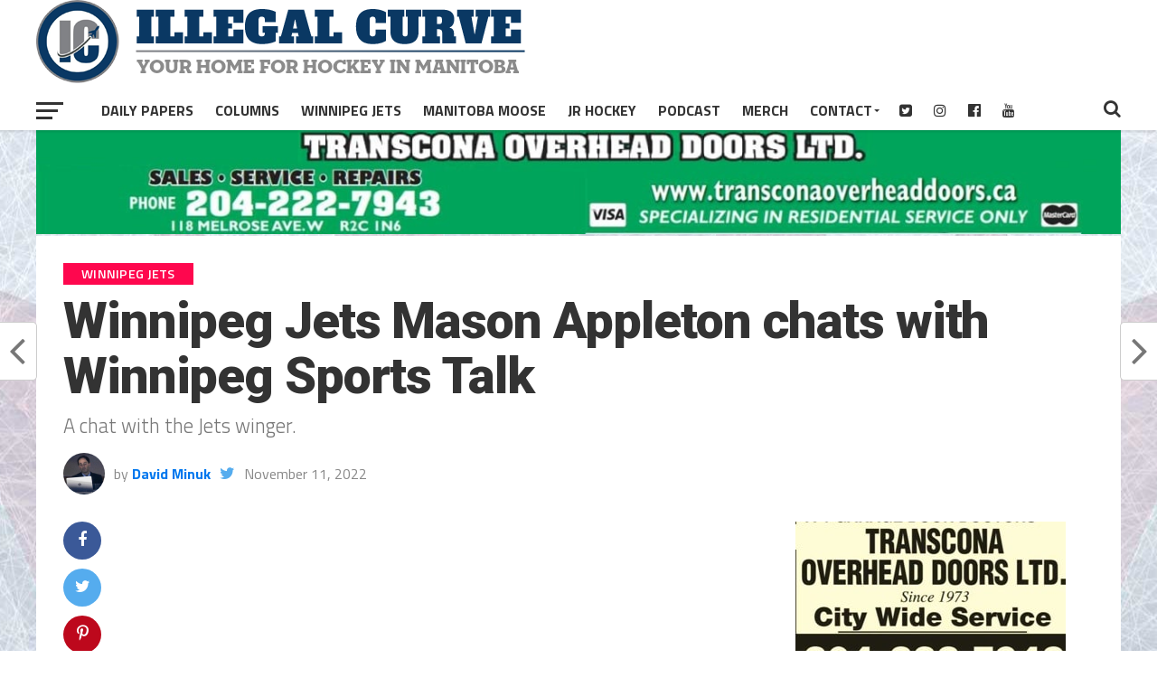

--- FILE ---
content_type: text/html; charset=utf-8
request_url: https://www.google.com/recaptcha/api2/aframe
body_size: 268
content:
<!DOCTYPE HTML><html><head><meta http-equiv="content-type" content="text/html; charset=UTF-8"></head><body><script nonce="r_Aq0RpGqYzl0SrZ2NUX6g">/** Anti-fraud and anti-abuse applications only. See google.com/recaptcha */ try{var clients={'sodar':'https://pagead2.googlesyndication.com/pagead/sodar?'};window.addEventListener("message",function(a){try{if(a.source===window.parent){var b=JSON.parse(a.data);var c=clients[b['id']];if(c){var d=document.createElement('img');d.src=c+b['params']+'&rc='+(localStorage.getItem("rc::a")?sessionStorage.getItem("rc::b"):"");window.document.body.appendChild(d);sessionStorage.setItem("rc::e",parseInt(sessionStorage.getItem("rc::e")||0)+1);localStorage.setItem("rc::h",'1769064693051');}}}catch(b){}});window.parent.postMessage("_grecaptcha_ready", "*");}catch(b){}</script></body></html>